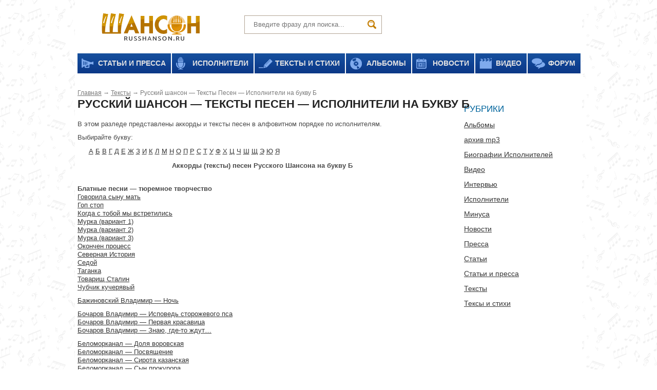

--- FILE ---
content_type: text/html; charset=UTF-8
request_url: https://russhanson.ru/t/02.php
body_size: 6581
content:
<!doctype html>
<html lang="ru-RU">
<head>
	<meta name="viewport" content="width=device-width, initial-scale=1.0, maximum-scale=1.0, minimum-scale=1.0">
	<meta charset="UTF-8">
	<title>Русский шансон - Тексты Песен - Исполнители на букву Б - Русский шансон - блатняк - видео - скачать mp3</title>
	
<!-- This site is optimized with the Yoast SEO plugin v12.8 - https://yoast.com/wordpress/plugins/seo/ -->
<meta name="description" content="Этот сайт посвящен любимому многими жанру музыки Русский Шансон или Блатняк. Здесь вы найдете музыку в формате mp3 отличного качества (Наговицын, Дюмин, Кучин, Круг, Крестовый Туз, Лесоповал и др.), тексты песен с аккордами, новые видеоклипы, узнаете новое об исполнителях, прочитав их биографии, статьи о них."/>
<meta name="robots" content="max-snippet:-1, max-image-preview:large, max-video-preview:-1"/>
<link rel="canonical" href="https://russhanson.ru/t/02.php" />
<meta property="og:locale" content="ru_RU" />
<meta property="og:type" content="article" />
<meta property="og:title" content="Русский шансон - Тексты Песен - Исполнители на букву Б - Русский шансон - блатняк - видео - скачать mp3" />
<meta property="og:description" content="Этот сайт посвящен любимому многими жанру музыки Русский Шансон или Блатняк. Здесь вы найдете музыку в формате mp3 отличного качества (Наговицын, Дюмин, Кучин, Круг, Крестовый Туз, Лесоповал и др.), тексты песен с аккордами, новые видеоклипы, узнаете новое об исполнителях, прочитав их биографии, статьи о них." />
<meta property="og:url" content="https://russhanson.ru/t/02.php" />
<meta property="og:site_name" content="Русский шансон - блатняк - видео - скачать mp3" />
<meta property="article:section" content="Тексты" />
<meta property="article:published_time" content="2015-01-11T02:48:30+00:00" />
<meta name="twitter:card" content="summary_large_image" />
<meta name="twitter:description" content="Этот сайт посвящен любимому многими жанру музыки Русский Шансон или Блатняк. Здесь вы найдете музыку в формате mp3 отличного качества (Наговицын, Дюмин, Кучин, Круг, Крестовый Туз, Лесоповал и др.), тексты песен с аккордами, новые видеоклипы, узнаете новое об исполнителях, прочитав их биографии, статьи о них." />
<meta name="twitter:title" content="Русский шансон - Тексты Песен - Исполнители на букву Б - Русский шансон - блатняк - видео - скачать mp3" />
<script type='application/ld+json' class='yoast-schema-graph yoast-schema-graph--main'>{"@context":"https://schema.org","@graph":[{"@type":"WebSite","@id":"https://russhanson.ru/#website","url":"https://russhanson.ru/","name":"\u0420\u0443\u0441\u0441\u043a\u0438\u0439 \u0448\u0430\u043d\u0441\u043e\u043d - \u0431\u043b\u0430\u0442\u043d\u044f\u043a - \u0432\u0438\u0434\u0435\u043e - \u0441\u043a\u0430\u0447\u0430\u0442\u044c mp3","potentialAction":{"@type":"SearchAction","target":"https://russhanson.ru/?s={search_term_string}","query-input":"required name=search_term_string"}},{"@type":"WebPage","@id":"https://russhanson.ru/t/02.php#webpage","url":"https://russhanson.ru/t/02.php","inLanguage":"ru-RU","name":"\u0420\u0443\u0441\u0441\u043a\u0438\u0439 \u0448\u0430\u043d\u0441\u043e\u043d - \u0422\u0435\u043a\u0441\u0442\u044b \u041f\u0435\u0441\u0435\u043d - \u0418\u0441\u043f\u043e\u043b\u043d\u0438\u0442\u0435\u043b\u0438 \u043d\u0430 \u0431\u0443\u043a\u0432\u0443 \u0411 - \u0420\u0443\u0441\u0441\u043a\u0438\u0439 \u0448\u0430\u043d\u0441\u043e\u043d - \u0431\u043b\u0430\u0442\u043d\u044f\u043a - \u0432\u0438\u0434\u0435\u043e - \u0441\u043a\u0430\u0447\u0430\u0442\u044c mp3","isPartOf":{"@id":"https://russhanson.ru/#website"},"datePublished":"2015-01-11T02:48:30+00:00","dateModified":"2015-01-11T02:48:30+00:00","author":{"@id":"https://russhanson.ru/#/schema/person/ad665d5d372233d44e5955710e577669"},"description":"\u042d\u0442\u043e\u0442 \u0441\u0430\u0439\u0442 \u043f\u043e\u0441\u0432\u044f\u0449\u0435\u043d \u043b\u044e\u0431\u0438\u043c\u043e\u043c\u0443 \u043c\u043d\u043e\u0433\u0438\u043c\u0438 \u0436\u0430\u043d\u0440\u0443 \u043c\u0443\u0437\u044b\u043a\u0438 \u0420\u0443\u0441\u0441\u043a\u0438\u0439 \u0428\u0430\u043d\u0441\u043e\u043d \u0438\u043b\u0438 \u0411\u043b\u0430\u0442\u043d\u044f\u043a. \u0417\u0434\u0435\u0441\u044c \u0432\u044b \u043d\u0430\u0439\u0434\u0435\u0442\u0435 \u043c\u0443\u0437\u044b\u043a\u0443 \u0432 \u0444\u043e\u0440\u043c\u0430\u0442\u0435 mp3 \u043e\u0442\u043b\u0438\u0447\u043d\u043e\u0433\u043e \u043a\u0430\u0447\u0435\u0441\u0442\u0432\u0430 (\u041d\u0430\u0433\u043e\u0432\u0438\u0446\u044b\u043d, \u0414\u044e\u043c\u0438\u043d, \u041a\u0443\u0447\u0438\u043d, \u041a\u0440\u0443\u0433, \u041a\u0440\u0435\u0441\u0442\u043e\u0432\u044b\u0439 \u0422\u0443\u0437, \u041b\u0435\u0441\u043e\u043f\u043e\u0432\u0430\u043b \u0438 \u0434\u0440.), \u0442\u0435\u043a\u0441\u0442\u044b \u043f\u0435\u0441\u0435\u043d \u0441 \u0430\u043a\u043a\u043e\u0440\u0434\u0430\u043c\u0438, \u043d\u043e\u0432\u044b\u0435 \u0432\u0438\u0434\u0435\u043e\u043a\u043b\u0438\u043f\u044b, \u0443\u0437\u043d\u0430\u0435\u0442\u0435 \u043d\u043e\u0432\u043e\u0435 \u043e\u0431 \u0438\u0441\u043f\u043e\u043b\u043d\u0438\u0442\u0435\u043b\u044f\u0445, \u043f\u0440\u043e\u0447\u0438\u0442\u0430\u0432 \u0438\u0445 \u0431\u0438\u043e\u0433\u0440\u0430\u0444\u0438\u0438, \u0441\u0442\u0430\u0442\u044c\u0438 \u043e \u043d\u0438\u0445."},{"@type":["Person"],"@id":"https://russhanson.ru/#/schema/person/ad665d5d372233d44e5955710e577669","name":"admin","image":{"@type":"ImageObject","@id":"https://russhanson.ru/#authorlogo","url":"https://secure.gravatar.com/avatar/2d6826023f031865b164c14f78254c0e?s=96&d=mm&r=g","caption":"admin"},"sameAs":[]}]}</script>
<!-- / Yoast SEO plugin. -->

<link rel='dns-prefetch' href='//s.w.org' />
		<script type="text/javascript">
			window._wpemojiSettings = {"baseUrl":"https:\/\/s.w.org\/images\/core\/emoji\/12.0.0-1\/72x72\/","ext":".png","svgUrl":"https:\/\/s.w.org\/images\/core\/emoji\/12.0.0-1\/svg\/","svgExt":".svg","source":{"concatemoji":"https:\/\/russhanson.ru\/wp-includes\/js\/wp-emoji-release.min.js?ver=5.3.20"}};
			!function(e,a,t){var n,r,o,i=a.createElement("canvas"),p=i.getContext&&i.getContext("2d");function s(e,t){var a=String.fromCharCode;p.clearRect(0,0,i.width,i.height),p.fillText(a.apply(this,e),0,0);e=i.toDataURL();return p.clearRect(0,0,i.width,i.height),p.fillText(a.apply(this,t),0,0),e===i.toDataURL()}function c(e){var t=a.createElement("script");t.src=e,t.defer=t.type="text/javascript",a.getElementsByTagName("head")[0].appendChild(t)}for(o=Array("flag","emoji"),t.supports={everything:!0,everythingExceptFlag:!0},r=0;r<o.length;r++)t.supports[o[r]]=function(e){if(!p||!p.fillText)return!1;switch(p.textBaseline="top",p.font="600 32px Arial",e){case"flag":return s([127987,65039,8205,9895,65039],[127987,65039,8203,9895,65039])?!1:!s([55356,56826,55356,56819],[55356,56826,8203,55356,56819])&&!s([55356,57332,56128,56423,56128,56418,56128,56421,56128,56430,56128,56423,56128,56447],[55356,57332,8203,56128,56423,8203,56128,56418,8203,56128,56421,8203,56128,56430,8203,56128,56423,8203,56128,56447]);case"emoji":return!s([55357,56424,55356,57342,8205,55358,56605,8205,55357,56424,55356,57340],[55357,56424,55356,57342,8203,55358,56605,8203,55357,56424,55356,57340])}return!1}(o[r]),t.supports.everything=t.supports.everything&&t.supports[o[r]],"flag"!==o[r]&&(t.supports.everythingExceptFlag=t.supports.everythingExceptFlag&&t.supports[o[r]]);t.supports.everythingExceptFlag=t.supports.everythingExceptFlag&&!t.supports.flag,t.DOMReady=!1,t.readyCallback=function(){t.DOMReady=!0},t.supports.everything||(n=function(){t.readyCallback()},a.addEventListener?(a.addEventListener("DOMContentLoaded",n,!1),e.addEventListener("load",n,!1)):(e.attachEvent("onload",n),a.attachEvent("onreadystatechange",function(){"complete"===a.readyState&&t.readyCallback()})),(n=t.source||{}).concatemoji?c(n.concatemoji):n.wpemoji&&n.twemoji&&(c(n.twemoji),c(n.wpemoji)))}(window,document,window._wpemojiSettings);
		</script>
		<style type="text/css">
img.wp-smiley,
img.emoji {
	display: inline !important;
	border: none !important;
	box-shadow: none !important;
	height: 1em !important;
	width: 1em !important;
	margin: 0 .07em !important;
	vertical-align: -0.1em !important;
	background: none !important;
	padding: 0 !important;
}
</style>
	<link rel='stylesheet' id='wp-block-library-css'  href='https://russhanson.ru/wp-includes/css/dist/block-library/style.min.css?ver=5.3.20' type='text/css' media='all' />
<link rel='https://api.w.org/' href='https://russhanson.ru/wp-json/' />
<link rel="EditURI" type="application/rsd+xml" title="RSD" href="https://russhanson.ru/xmlrpc.php?rsd" />
<link rel="wlwmanifest" type="application/wlwmanifest+xml" href="https://russhanson.ru/wp-includes/wlwmanifest.xml" /> 
<meta name="generator" content="WordPress 5.3.20" />
<link rel='shortlink' href='https://russhanson.ru/?p=3968' />
<link rel="alternate" type="application/json+oembed" href="https://russhanson.ru/wp-json/oembed/1.0/embed?url=https%3A%2F%2Frusshanson.ru%2Ft%2F02.php" />
<link rel="alternate" type="text/xml+oembed" href="https://russhanson.ru/wp-json/oembed/1.0/embed?url=https%3A%2F%2Frusshanson.ru%2Ft%2F02.php&#038;format=xml" />
	<!--/wp_head-->

	<link rel="shortcut icon" href="https://russhanson.ru/wp-content/themes/russhanson/assets/images/favicon.png" type="image/png">
	<link media="all" rel="stylesheet" href="https://russhanson.ru/wp-content/themes/russhanson/style.css" type="text/css">
	
	<link rel="stylesheet" href="https://russhanson.ru/wp-content/themes/russhanson/style768.css" media="screen and (max-width: 1008px)">
	<link rel="stylesheet" href="https://russhanson.ru/wp-content/themes/russhanson/style320.css" media="screen and (max-width: 778px)">
	
	<script src="https://russhanson.ru/wp-content/themes/russhanson/assets/js/jquery.min.js" type="text/javascript"></script>

	<!--[if lt IE 9]>
		<script src="https://russhanson.ru/wp-content/themes/russhanson/assets/js/html5shiv.js" type="text/javascript"></script>
		<script src="https://russhanson.ru/wp-content/themes/russhanson/assets/js/respond.min.js" type="text/javascript"></script>
	<[endif]-->
</head>
<body class="post-template-default single single-post postid-3968 single-format-standard html not-front">
<div id="header" class="fixwidth">
	<div class="clearfix">
		<div id="logo"><a href="/"><img src="https://russhanson.ru/wp-content/themes/russhanson/assets/images/logo.png" alt=""/></a></div>
		<div class="region region-header">
			<div id="block-search-form" class="block block-search">
				<form class="search-form" role="search" action="/" method="post" id="search-block-form" accept-charset="UTF-8">
					<div>
						<div class="container-inline">
							<h2 class="element-invisible">Форма поиска</h2>
							<div class="form-item form-type-textfield form-item-search-block-form">
								<label class="element-invisible" for="edit-search-block-form--2">Search this site </label>
								<input title="Введите ключевые слова для поиска." class="custom-search-box form-text" placeholder="Введите фразу для поиска..." type="text" id="edit-search-block-form--2" name="q" value="" size="15" maxlength="128"/>
							</div>
							<div class="form-actions form-wrapper" id="edit-actions">
							<input alt="Search" class="custom-search-button form-submit" type="image" id="edit-submit" name="op" src="https://russhanson.ru/wp-content/themes/russhanson/assets/images/search_img.png"/>
							</div>
						</div>
					</div>
				</form>
			</div>
		</div>
	</div>
	

	<span class="adapt_menu">
		<span class="adapt_menu_a adapt_menu1"></span>
		<span class="adapt_menu_a adapt_menu2"></span>
	</span>	
	
	
	<table id="main_menu" class="clearfix">
	<tr>
		<td class="menu-660"><a href="/press"><span>Статьи и пресса</span></a></td>
		<td class="menu-717"><a href="/stars"><span>Исполнители</span></a></td>
		<td class="menu-784"><a href="/texts"><span>Тексты и стихи</span></a></td>
		<td class="menu-856"><a href="/alboms"><span>Альбомы</span></a></td>
		<td class="menu-766"><a href="/news"><span>Новости</span></a></td>
		<td class="menu-855"><a href="/video"><span>Видео</span></a></td>
		<td class="menu-767"><a href="#"><span>Форум</span></a></td>
	</tr>
</table>

	
	<div class="region region-banner-top">
		<div id="block-block-1" class="block block-block">
			<br>
		</div>
	</div>
</div>
<!--/header-->
<div class="fixwidth clearfix" id="content">
	<div class="breadcrumb">
		<a  href="https://russhanson.ru/">Главная</a> &rarr; <a  href="https://russhanson.ru/t">Тексты</a> &rarr; <span class="active">Русский шансон &#8212; Тексты Песен &#8212; Исполнители на букву Б</span>	</div>

	<h1 class="title">Русский шансон &#8212; Тексты Песен &#8212; Исполнители на букву Б</h1>
	
	<div class="region region-content">
		<div id="block-system-main" class="block block-system">
			<div class="node clearfix">
				<div id="post-3968" class="content post-3968 post type-post status-publish format-standard hentry category-t">
	<p style="margin-left: 0; margin-right: 0" align="justify">В этом разледе представлены аккорды и тексты песен в алфовитном порядке по исполнителям.</p>
<p>Выбирайте букву:</p>
<table border="1" cellspacing="0" cellpadding="0" width="415px">
<tr>
<td>
<center><a href="/t/01.php">А</a> <a href="/t/02.php">Б</a> <a href="/t/03.php">В</a> <a href="/t/04.php">Г</a> <a href="/t/05.php">Д</a> <a href="/t/06.php">Е</a> <a href="/t/07.php">Ж</a> <a href="/t/08.php">З</a> <a href="/t/09.php">И</a> <a href="/t/10.php">К</a> <a href="/t/11.php">Л</a> <a href="/t/12.php">М</a> <a href="/t/13.php">Н</a> <a href="/t/14.php">О</a> <a href="/t/15.php">П</a> <a href="/t/16.php">Р</a> <a href="/t/17.php">С</a> <a href="/t/18.php">Т</a> <a href="/t/19.php">У</a> <a href="/t/20.php">Ф</a> <a href="/t/21.php">Х</a> <a href="/t/22.php">Ц</a> <a href="/t/23.php">Ч</a> <a href="/t/24.php">Ш</a> <a href="/t/25.php">Щ</a> <a href="/t/26.php">Э</a> <a href="/t/27.php">Ю</a> <a href="/t/28.php">Я</a></center>
</td>
</tr>
</table>
<p>
<center><b>Аккорды (тексты) песен Русского Шансона на букву Б</b></center><br />
</p>
<blockquote><p>
<b>Блатные песни &#8212; тюремное творчество</b><br />
<a href="/govorila.php">Говорила сыну мать</a><br />
<a href="/gop-stop.php">Гоп стоп</a><br />
<a href="/s_toboy.php">Когда с тобой мы встретились</a><br />
<a href="/mur1.php">Мурка (вариант 1)</a><br />
<a href="/mur2.php">Мурка (вариант 2)</a><br />
<a href="/mur3.php">Мурка (вариант 3)</a><br />
<a href="/proc.php">Окончен процесс</a><br />
<a href="/sever_ist.php">Северная История</a><br />
<a href="/sedoy.php">Седой</a><br />
<a href="/taganka.php">Таганка</a><br />
<a href="/stalin.php">Товарищ Сталин</a><br />
<a href="/chub.php">Чубчик кучерявый</a></p>
<p><a href="/bajinovsky_noch.php">Бажиновский Владимир &#8212; Ночь</a></p>
<p><a href="/bocharov_ispoved_stor_psa.php">Бочаров Владимир &#8212; Исповедь сторожевого пса</a><br />
<a href="/bocharov_pervaya_krasavica.php">Бочаров Владимир &#8212; Первая красавица</a><br />
<a href="/bocharov_znayu_gdeto_jdut.php">Бочаров Владимир &#8212; Знаю, где-то ждут&#8230;</a></p>
<p><a href="/belomorkanal_dolya_vorovskaya.php">Беломорканал &#8212; Доля воровская</a><br />
<a href="/belomorkanal_posvyashenie.php">Беломорканал &#8212; Посвящение</a><br />
<a href="/belomorkanal_sirota_kazanskaya.php">Беломорканал &#8212; Сирота казанская</a><br />
<a href="/belomorkanal_sin_prokurora.php">Беломорканал &#8212; Сын прокурора</a><br />
<a href="/belomorkanal_shalava.php">Беломорканал &#8212; Шалава</a></p>
<p><a href="/butyrka_grev.php">Бутырка &#8212; Грев</a><br />
<a href="/butyrka_meteorit.php">Бутырка &#8212; Метеорит</a><br />
<a href="/butyrka_posledny_rassvet.php">Бутырка &#8212; Последний рассвет</a><br />
<a href="/butyrka_poydu_ya.php">Бутырка &#8212; Пойду я с Господом</a><br />
<a href="/butyrka_tebya_zdut.php">Бутырка &#8212; Тебя ждут</a><br />
<a href="/butyrka_zapah_voska.php">Бутырка &#8212; Запах воска</a></p></blockquote>
</div>


<script type="text/javascript" src="https://yandex.st/share/share.js" charset="utf-8"></script><br/>
<div class="yashare-auto-init" data-yasharel10n="ru" data-yasharetype="button" data-yasharequickservices="yaru,vkontakte,facebook,twitter,odnoklassniki,moimir"></div> 



<!--/content-post-->
			</div>
		</div>
	</div>
	
	<div class="region region-sidebar">
		<div id="categories-3" class="block widget widget_categories"><div class="block_title block_title_blue">Рубрики</div><!--/widget-title-->		<ul>
				<li class="cat-item cat-item-2"><a href="https://russhanson.ru/alboms">Альбомы</a>
</li>
	<li class="cat-item cat-item-12"><a href="https://russhanson.ru/mp3">архив mp3</a>
</li>
	<li class="cat-item cat-item-10"><a href="https://russhanson.ru/i">Биографии Исполнителей</a>
</li>
	<li class="cat-item cat-item-9"><a href="https://russhanson.ru/video">Видео</a>
</li>
	<li class="cat-item cat-item-3"><a href="https://russhanson.ru/interview">Интервью</a>
</li>
	<li class="cat-item cat-item-7"><a href="https://russhanson.ru/stars">Исполнители</a>
</li>
	<li class="cat-item cat-item-11"><a href="https://russhanson.ru/kar">Минуса</a>
</li>
	<li class="cat-item cat-item-4"><a href="https://russhanson.ru/news">Новости</a>
</li>
	<li class="cat-item cat-item-13"><a href="https://russhanson.ru/p">Пресса</a>
</li>
	<li class="cat-item cat-item-5"><a href="https://russhanson.ru/story">Статьи</a>
</li>
	<li class="cat-item cat-item-6"><a href="https://russhanson.ru/press">Статьи и пресса</a>
</li>
	<li class="cat-item cat-item-14"><a href="https://russhanson.ru/t">Тексты</a>
</li>
	<li class="cat-item cat-item-8"><a href="https://russhanson.ru/texts">Тексы и стихи</a>
</li>
		</ul>
			</div><!--/widget--></div>
<!--sidebar-->
	<div class="clearfix"></div>
</div>
		
<div id="copy" class="fixwidth">
	<div id="counters">

	</div>
	© 2001 - 2026  russhanson.ru &mdash; <a href="/sitemap.xml">Карта сайта</a><br/> 
	Использоваине информации с сайта разрешено только с разрешения <a href="mailto:web@russhanson.ru">администратора</a><br>
	<a href="https://socialchance.ru/">1xbet</a>
	<a href="https://tech-in-media.ru/">1WIN зеркало</a>
	<a href="https://zinoviev.ru/">Зенитбет зеркало</a>
	
	
</div>


<!--/styles-->

<script src="https://russhanson.ru/wp-content/themes/russhanson/assets/js/scripts.js" type="text/javascript"></script>
<!--/scripts-->

<script type='text/javascript' src='https://russhanson.ru/wp-includes/js/wp-embed.min.js?ver=5.3.20'></script>
<!--/wp_footer-->
<!-- Yandex.Metrika counter -->
<script type="text/javascript" >
   (function(m,e,t,r,i,k,a){m[i]=m[i]||function(){(m[i].a=m[i].a||[]).push(arguments)};
   m[i].l=1*new Date();k=e.createElement(t),a=e.getElementsByTagName(t)[0],k.async=1,k.src=r,a.parentNode.insertBefore(k,a)})
   (window, document, "script", "https://mc.yandex.ru/metrika/tag.js", "ym");

   ym(60742537, "init", {
        clickmap:true,
        trackLinks:true,
        accurateTrackBounce:true
   });
</script>
<noscript><div><img src="https://mc.yandex.ru/watch/60742537" style="position:absolute; left:-9999px;" alt="" /></div></noscript>
<!-- /Yandex.Metrika counter -->
</body>
</html>

--- FILE ---
content_type: text/css
request_url: https://russhanson.ru/wp-content/themes/russhanson/style.css
body_size: 462
content:
/* Theme Name: russhanson */

@import url('assets/css/reset.css');
@import url('assets/css/system.base.css');
@import url('assets/css/common.css');


.widget li {
	padding-bottom: 15px;
}

.page-numbers li {
	float: left;
	width: 25px;
	height: 25px;
	line-height: 25px;
	text-align: center;
}

.page-numbers li a {
	display: block;
	width: 25px;
	height: 25px;
	line-height: 25px;
	text-align: center;
}

.page-numbers span.current {
	background: #e9f0f4;
}





--- FILE ---
content_type: text/css
request_url: https://russhanson.ru/wp-content/themes/russhanson/assets/css/reset.css
body_size: 673
content:
/*  CSS Reset
-----------------------------------------------------------*/
html, body, div, span, applet, object, iframe,
h1, h2, h3, h4, h5, h6, p, blockquote, pre,
a, abbr, acronym, address, big, cite, code,
del, dfn, em, font, img, ins, kbd, q, s, samp,
small, strike, strong, tt, var,
b, u, i, center,
dl, dt, dd, ol, ul, li,
fieldset, form, label, legend,
table, caption, tbody, tfoot, thead, tr, th, td {
    margin: 0;
    padding: 0;
    border: 0;
    outline: 0;
    font-size: 100%;
    vertical-align: baseline;
    background: transparent;
}
body { line-height: 1; }
blockquote, q {	quotes: none; }
blockquote:before, blockquote:after,
q:before, q:after { content: ''; content: none; }
/* remember to define focus styles! */
:focus { outline: 0; }
/* remember to highlight inserts somehow! */
del { text-decoration: line-through; }
/* tables still need 'cellspacing="0"' in the markup */
table {	border-collapse: collapse; border-spacing: 0; }
img { vertical-align:bottom; }
a img { vertical-align:bottom; }
input::-moz-focus-inner {
    padding:0 !important;
    border:0 none !important;
}

/*  Clearfix
-----------------------------------------------------------*/
.cf:before,
.cf:after { content:''; display:table; }
.cf:after { clear:both; }
.cf { zoom:1; /* For IE 6/7 (trigger hasLayout) */ }


--- FILE ---
content_type: text/css
request_url: https://russhanson.ru/wp-content/themes/russhanson/assets/css/common.css
body_size: 5449
content:
ul li {
	list-style: none;
}

body {
	font-size: 14px;
	font-family: Ubuntu;
	background: url(../images/bg.png);
}

a {
	color: #363636;
}

a:hover {
	color: #00649c;
}

.fixwidth {
	font-family: Arial;
	position: relative;
	width: 978px;
	margin: 0 auto;
	padding: 0 5px;
	overflow:hidden;
}

.form-item label {
	display: block;
	font-size: 13px;
	padding-bottom: 5px;
}

.description {
	font-size: 11px;
	font-style: italic;
	padding-top: 5px;
	color: #666;
}

#logo {
	float: left;
	margin: 26px 0 0 47px;
}

#header {
	padding-bottom: 20px;
}

#search-block-form {
	position: absolute;
	width: 266px;
	height: 34px;
	border: 1px solid #b2a494;
	margin: 30px 0 0 0px;
	left: 330px;
}

#search-block-form .custom-search-box {
	border: 0;
	width: 200px;
	margin: 7px 0 0 14px;
	color: #555;
	float: left;
	border: 1px solid #fff;
}

#search-block-form .form-actions {
	float: right;
	padding: 8px 10px 0 0;
}

#main_menu {
	margin-top: 25px;
	width: 100%;
}

#main_menu td {
	vertical-align: top;
	white-space: nowrap;
	word-wrap: normal;
	padding-right: 2px;
}

div.messages {
	margin-bottom: 15px;
}

#main_menu a {
	cursor: pointer;
	float: left;
	height: 39px;
	display: block;
	color: #e4e3e3;
	text-decoration: none;
	font-weight: bold;
	text-transform: uppercase;
	background: url(../images/menu_bg.png) repeat-x top;
}

#edit-locale {
	display: none;
}

#main_menu a:hover {
	background-position: bottom;
}

#main_menu a span {
	display: block;
	height: 39px;
	line-height: 39px;
	padding: 0 10px 0 40px;
	text-align: center;
	background-repeat: no-repeat;
	background-position: 8px center;
}

.menu-660 a span {
	background-image: url(../images/icon1.png);
}

.menu-717 a span {
	background-image: url(../images/icon2.png);
}

.menu-784 a span {
	background-image: url(../images/icon3.png);
}

.menu-856 a span {
	background-image: url(../images/icon4.png);
}

.menu-766 a span {
	background-image: url(../images/icon5.png);
}

.menu-855 a span {
	background-image: url(../images/icon6.png);
}

.menu-767 a span {
	background-image: url(../images/icon7.png);
}

#block-block-1 {
	position: absolute;
	width: 100%;
	left: 0;
	top: 150px;
	text-align: center;
}

#interview {
	position: relative;
	float: left;
}

#interview .etabs li {
	width: 160px;
	float: left;
}

#interview .etabs a {
	display: table-cell;
	height: 40px;
	vertical-align: middle;
	width: 140px;
	padding: 0 10px;
	line-height: 16px;
	text-align: center;
	font-size: 13px;
	text-transform: uppercase;
	color: #363636;
	text-decoration: none;
	border-top: 1px solid #dddede;
	border-right: 1px solid #dddede;
}

#interview .etabs .first a {
	border-left: 1px solid #dddede;
}

#interview .etabs .active a {
	border-left: 1px solid #dddede;
	background: #de8e02;
	border-color: #de8e02;
	color: #fff;
}

#interview .etabs {
	height: 41px;
	width: 480px;
	border-bottom: 3px solid #de8e02;
}

.interview {
	width: 480px;
	height: 372px;
}

.interview_img {
	position: absolute;
}

.interview_desc {
	font-family: Arial;
	position: absolute;
	bottom: 0;
	width: 425px;
	background: url(../images/black_bg.png);
	padding: 25px 25px 16px 30px;
	color: #fdfeff;
}

.field_name {
	font-size: 18px;
	line-height: 24px;
	padding-right: 20px;
}

#interview .date,#interview .comment_count {
	float: left;
	font-size: 11px;
	color: #a9aaaa;
	background: url(../images/sep.png) no-repeat right center;
	padding-right: 10px;
	margin-top: 25px;
}

#interview .comment_count {
	padding-left: 10px;
}

#interview .comment_count a {
	color: #de8e02;
}

.images_count {
	float: left;
	margin-top: 25px;
	font-size: 11px;
	color: #de8e02;
	margin-left: 10px;
	padding-left: 16px;
	background: url(../images/img_count.png) no-repeat left 0px;
}

.interview .readon {
	background: #e29c21;
	font-size: 11px;
	color: #fff;
	float: right;
	display: block;
	padding: 3px 7px;
	text-decoration: none;
	margin-top: 23px;
}

.block_title {
	font-size: 17px;
	color: #212121;
	padding: 10px 0 15px 0;
	text-transform: uppercase;
}

#block-views-similar-entries-block .block_title {
	clear: both;
	padding-top: 20px;
	font-weight: bold;
}

#block-views-similar-entries-block .views-row {
	padding-right: 20px;
	color: #363636;
	font-weight: bold;
	font-size: 13px;
	padding-bottom: 13px;
	line-height: 16px;
}

.view-albom.view-display-id-block {
	width: 224px;
	margin-bottom: 30px;
	float: right;
}

.view-albom.view-display-id-block .views-row {
	margin-bottom: 7px;
}

.node_albom {
	position: relative;
	display: block;
	text-decoration: none;
	border: 1px solid #fff;
	padding: 6px;
}

.node_albom:hover {
	border-color: #66a2c4;
}

.node_albom:hover .title {
	color: #00649c;
}

.node_albom .field-name-field-image {
	float: left;
	padding-right: 14px;
}

.node_albom .title {
	color: #363636;
	font-size: 12px;
	line-height: 15px;
	text-transform: uppercase;
}

.node_albom .field-name-field-star {
	font-size: 13px;
	color: #5c5c5c;
	padding: 5px 0;
}

.node_albom .field-name-field-god {
	font-size: 11px;
	font-family: Arial;
	color: #b1b1b1;
	padding-bottom: 30px;
}

.node_albom .comment_count,.track_count {
	font-size: 11px;
	color: #212121;
	height: 20px;
	line-height: 20px;
	padding-left: 25px;
	position: absolute;
	bottom: 10px;
	left: 125px;
	background: url(../images/comments_count.png) no-repeat 0 50%;
}

.track_count {
	background: url(../images/track_count.png) no-repeat 0 50%;
	bottom: 10px;
	left: 180px;
}

.block_title_blue {
	color: #00649c;
}

.view-news.view-display-id-block {
	margin-bottom: 10px;
	margin-left: 25px;
	float: left;
	width: 220px;
}

.view-news.view-display-id-block .view_row {
	padding: 13px 0;
	border-bottom: 1px solid #ebebeb;
}

.view-news.view-display-id-block .views-field-created {
	color: #a3a3a3;
	font-size: 11px;
	font-family: Arial;
	padding-bottom: 5px;
}

.view-news.view-display-id-block .views-field-title a {
	color: #363636;
	font-size: 14px;
	line-height: 18px;
}

.view-news.view-display-id-block .views-field-title a:hover {
	color: #00649c;
}

.slide_group {
	width: 220px !important;
}

#prev,#next {
	display: block;
	float: right;
	width: 19px;
	height: 16px;
	background: url(../images/arr1.png);
	cursor: pointer;
	margin-left: 2px;
}

#prev {
	background-position: top left;
}

#next {
	background-position: top right;
}

#prev:hover {
	background-position: bottom left;
}

.view-news.view-display-id-block .view-footer {
	margin-top: 20px;
}

#next:hover {
	background-position: bottom right;
}

.it {
	color: #026fad;
	font-size: 13px;
	font-style: italic;
}

.view-stars.view-display-id-block {
	clear: left;
	width: 712px;
	margin-bottom: 30px;
	position: relative;
	padding: 8px;
	background: url(../images/diagonal_line.png);
}

.diagonal_content {
	background: #fff;
	height: 290px;
}

#interview {
	margin-bottom: 36px;
}

.stars_thumb {
	padding: 30px 0 30px 26px;
}

.stars_thumb a {
	display: block;
	float: left;
	padding: 0 7px 7px 0;
}

.diagonal_link {
	font-size: 17px;
	color: #c66302;
	text-transform: uppercase;
	padding: 26px 0 0 26px;
	float: left;
}

.star_tabs {
	text-align: right;
	padding: 26px 26px 0 0;
}

.star_tabs li {
	display: inline;
	padding-left: 15px;
}

.star_tabs li a {
	color: #4c4c4c;
	font-size: 11px;
	text-transform: uppercase;
	text-decoration: none;
	font-style: italic;
	font-weight: bold;
	background: url(../images/dash.png) repeat-x left bottom;
}

.star_tabs li.active a,#category_stories .etabs li.active a {
	background: none;
	color: #347fa8;
}

#block-block-2 {
	float: right;
}

#category_stories {
	float: left;
	width: 596px;
}

#category_stories .etabs li {
	float: left;
	font-size: 13px;
	margin-right: 25px;
	margin-bottom: 15px;
}

#category_stories .etabs li a {
	color: #4c4c4c;
	text-transform: uppercase;
	font-weight: bold;
	text-decoration: none;
	background: url(../images/dash.png) repeat-x left bottom;
}

.category_tab {
	clear: left;
}

.category_tab .views-row {
	width: 189px;
	margin-right: 9px;
	float: left;
}

.category_tab .views-row img {
	margin-bottom: 15px;
}

.category_tab .views-row a {
	font-size: 13px;
	color: #363636;
	font-weight: bold;
	line-height: 17px;
}

.category_tab .views-row a:hover,#interesting .row a:hover {
	color: #347fa8;
}

.category_tab .views-row .views-field-body {
	font-size: 12px;
	color: #666;
	padding-top: 10px;
	line-height: 16px;
}

#interesting {
	width: 176px;
	float: right;
	margin-right: 30px;
}

#interesting h3,#texts h3 {
	line-height: 25px;
	background: #de8e02;
	color: #fff;
	font-size: 12px;
	font-family: Arial;
	text-transform: uppercase;
	font-weight: normal;
	padding-left: 16px;
}

#interesting .row a,#texts .views-row a {
	color: #363636;
}

#interesting .row,#texts .views-row {
	padding: 15px 0;
	font-size: 13px;
	padding-left: 5px;
	font-weight: bold;
	border-bottom: 1px solid #e1e1e1;
	line-height: 18px;
}

#popular_hits {
	width: 385px;
	position: relative;
	float: left;
	background: #efefef;
	margin-top: 25px;
}

#popular_hits h3 {
	margin-left: 87px;
	font-size: 17px;
	text-transform: uppercase;
	padding: 23px 0 0px 0;
}

.poptlar_hit {
	padding: 13px 18px 10px 0;
}

.poptlar_hit img {
	float: left;
	padding-left: 19px;
}

.poptlar_hit .desc {
	margin-left: 87px;
	padding-bottom: 15px;
	color: #6b6b6b;
	font-size: 12px;
}

.poptlar_hit .desc a {
	color: #2b2b2b;
	text-transform: uppercase;
	line-height: 22px;
}

div.jp-audio,div.jp-audio-stream,div.jp-video {
	border: 0;
	background: none;
}

div.jp-audio ul.jp-controls {
	width: 280px;
	padding: 8px 0 0 0;
}

div.jp-interface,.players {
	width: 280px;
	overflow: hidden;
}

div.jp-audio div.jp-type-single div.jp-progress,div.jp-audio div.jp-type-single div.jp-time-holder
	{
	left: 50px;
	top: 20px;
	width: 150px;
}

div.jp-audio div.jp-type-single div.jp-time-holder {
	top: 35px;
}

div.jp-audio div.jp-volume-bar {
	left: 235px;
	top: 25px;
}

div.jp-audio div.jp-type-single a.jp-mute,div.jp-audio div.jp-type-single a.jp-unmute
	{
	margin-left: 175px;
}

div.jp-audio div.jp-type-single div.jp-interface {
	height: 57px;
}

#popular_hits #next1,#popular_hits #prev1 {
	float: right;
	height: 10px;
	width: 8px;
	cursor: pointer;
	margin-left: 5px;
	background: url(../images/next1.png) no-repeat top;
}

#popular_hits #prev1 {
	background: url(../images/prev1.png) no-repeat top;
	margin-right: 5px;
}

#popular_hits .controls {
	position: absolute;
	margin: 22px 0 0 0;
	right: 18px;
	width: 200px;
}

#popular_hits #nav {
	float: right;
}

#popular_hits #nav a {
	display: block;
	margin: 2px 5px;
	float: left;
	text-indent: -999px;
	overflow: hidden;
	width: 6px;
	height: 6px;
	background: url(../images/nav.png) no-repeat top;
}

#popular_hits #nav a.activeSlide,#popular_hits #next1:hover,#popular_hits #prev1:hover
	{
	background-position: bottom;
}

.hit_of_day {
	width:172px;
	margin-top: 25px;
	float: left;
	margin-left: 25px;
	text-align: center;
}

.hit_of_day a {
	display: block;
	text-decoration: none;
	color: #212121;
}

.hit_of_day h3 {
	background: #5e9abc url(../images/hit1.png) no-repeat 15px bottom;
	line-height: 32px;
	font-size: 12px;
	text-transform: uppercase;
	font-style: italic;
	font-weight: normal;
	color: #fff;
	margin-bottom: 1px;
}

.hit_of_day img {
	padding-bottom: 15px;
}

.hit_albom_title {
	font-size: 13px;
	font-weight: bold;
	padding-bottom: 13px;
	text-transform: uppercase;
}

.hit_title {
	font-style: italic;
	font-size: 13px;
}

.hit_year {
	padding-top: 15px;
	color: #666666;
	font-size: 13px;
	font-style: italic;
}

.view-id-news.view-display-id-block_1 {
	width: 220px;
	float: left;
	margin-top: 20px;
	line-height: 17px;
	font-size: 13px;
}

.view-id-news.view-display-id-block_1 .views-field-created {
	color: #666666;
	font-size: 11px;
	font-style: italic;
}

.view-id-news.view-display-id-block_1 .view_row {
	padding-bottom: 15px;
}

.view-id-news.view-display-id-block_1 a {
	padding-right: 20px;
	color: #363636;
	font-weight: bold;
}

.title_with_line {
	font-size: 17px;
	margin: 10px 0 15px 0;
	background: url(../images/line1.png) repeat-x 0 12px;
}

.title_with_line h3 {
	display: inline;
	text-transform: uppercase;
	background: #fff;
	padding-right: 10px;
}

.view-story-front {
	margin-top: 20px;
	float: right;
	width: 752px;
}

.view-story-front td {
	font-size: 12px;
	color: #666666;
	line-height: 15px;
	width: 50%;
}

.view-story-front .views-field-title {
	font-weight: bold;
	padding-right: 10px;
	line-height: 18px;
	margin-bottom: 5px;
	font-size: 13px;
}

.view-story-front .views-field-body {
	padding: 0 10px 15px 0;
}

.view-story-front img {
	float: left;
	padding: 0 15px 15px 0;
}

#footer_links {
	width: 978px; margin-top : 20px;
	border-top: 2px solid #bdbdbd;
	padding-top: 25px;
	margin-top: 20px;
}

#footer_links ul {
	float: left;
	padding-right: 40px;
}

#footer_links ul li {
	font-size: 13px;
	line-height: 17px;
	padding: 3px 0;
	padding-left: 20px;
	background: url(../images/bul1.png) no-repeat left 5px;
}

#copy {
	border-top: 2px solid #e29c21;
	line-height: 20px;
	padding: 10px 0; color : #666666;
	font-size: 11px;
	text-transform: uppercase;
	color: #666666;
}

.not-front  #block-system-main {
	float: left;
	width: 720px;
}

.view-album-page .views-view-grid td,.view-star-alboms .views-view-grid td
	{
	width: 240px;
}

.breadcrumb {
	color: #7a7a7a;
	font-size: 12px;
}

.breadcrumb a {
	color: #7a7a7a;
	text-decoration: underline;
}

h1.title {
	color: #212121;
	font-size: 22px;
	text-transform: uppercase;
	padding: 5px 0 20px;
}

.glossary {
	height: 34px;
}

.glossary a {
	background: url(../images/glos_bg.png) repeat-x top;
	display: block;
	line-height: 34px;
	float: left;
	width: 26px;
	font-size: 14px;
	text-align: center;
	text-decoration: none;
}

.glossary a:hover,.glossary a.active {
	color: #212121;
	background-position: bottom;
}

.view-filters {
	padding: 12px 0 26px;
}

.view-filters label {
	display: block;
	font-size: 12px;
	color: #474747;
	font-weight: normal;
}

.albom_list table {
	margin-bottom: 20px;
}

.albom_list table td {
	padding-bottom: 20px;
}

.view-album-page h3 {
	cursor: pointer;
	text-decoration: underline;
	font-size: 16px;
	margin-bottom: 10px;
	font-weight: normal;
	height: 16px;
	color: #0d3d8c;
	display: block;
	background: url(../images/spoiler.png) no-repeat left top;
	padding-left: 25px;
}

.view-album-page h3.colapsed {
	background-position: left bottom;
}

.playlist {
	float: right;
	background: #efefef;
	padding: 20px;
	margin: 0 0 20px 20px;
}

.playlist h3 {
	font-size: 17px;
	text-transform: uppercase;
	padding: 0px 0 0px 0;
}

.playlist .desc {
	color: #6b6b6b;
	font-size: 14px;
	padding-top: 15px;
	text-transform: uppercase;
}

.playlist .players {
	
}

.albom_desc {
	float: left;
}

.albom_desc img {
	border: 1px solid #ececec;
	margin-bottom: 15px;
}

.albom_desc .field {
	color: #474747;
	padding-bottom: 10px;
}

.albom_desc .field .field-label {
	font-size: 13px;
	margin-bottom: 5px;
}

.albom_desc .field .field-item {
	font-size: 13px;
}

.region-sidebar {
	margin-top: -40px;
	width: 225px;
	float: right;
}

.region-sidebar #block-block-2 {
	margin-bottom: 10px;
	float: none;
}

.h3_title {
	font-size: 17px;
	font-weight: bold;
	padding: 25px 0 15px 0;
}

.node-story img,.node-news img,.node-press img,.node-interview img {
	float: left;
	padding: 0 15px 30px 0;
}

.node-teaser .content {
	margin-left: 204px;
	padding-bottom: 30px;
}

#content {
	padding-bottom: 25px;
	background: #fff;
}

.fixwidth {
	background: #fff;
}

.node h2 {
	font-size: 15px;
	padding-bottom: 9px;
}

.node,.node p {
	font-size: 13px;
	color: #494949;
	line-height: 16px;
}

.node p {
	padding-bottom: 10px;
}

.subm {
	font-size: 11px;
	color: #666666;
	font-style: italic;
}

.pager li {
	float: left;
	width: 25px;
	height: 25px;
	line-height: 25px;
	text-align: center;
}

.pager li a {
	display: block;
	width: 25px;
	height: 25px;
	line-height: 25px;
	text-align: center;
}

.pager-last,.pager-first {
	display: none;
}

.pager .pager-next a {
	margin-left: 10px;
	text-indent: -999px;
	overflow: hidden;
	background: url(../images/pager_right.png) no-repeat top;
}

.pager  .pager-previous a {
	margin-right: 10px;
	text-indent: -999px;
	overflow: hidden;
	background: url(../images/pager_left.png) no-repeat top;
}

.pager-current {
	background: #e9f0f4;
}

.view-stars .views-view-grid {
	margin-top: 20px;
}

.view-stars .views-view-grid td {
	width: 340px;
	padding-right: 20px;
	padding-bottom: 15px;
}

.view-stars .views-view-grid img {
	float: left;
}

.view-stars .views-view-grid .views-field-body,.view-stars .views-view-grid .views-field-title
	{
	margin-left: 100px;
	font-size: 13px;
	line-height: 15px;
	margin-bottom: 5px;
}

.view-stars .views-view-grid .views-field-title a {
	font-size: 15px;
	font-weight: bold;
	line-height: 18px;
}

.content {
	font-size: 13px;
	line-height: 18px;
}

.content p {
	padding-bottom: 10px;
}

#video_block {
	float: left;
	margin-top: 15px;
	width: 670px;
	padding-left: 34px;
	padding-bottom: 20px;
	border: 2px solid #c1deee;
}

#video_block h3 {
	font-size: 17px;
	font-weight: bold;
	padding: 17px 0;
	text-transform: uppercase;
}

#video_block .readon {
	float: right;
	margin: 17px;
	background: #5e9abc;
	font-size: 11px;
	padding: 3px 5px 2px 5px;
	display: block;
	text-transform: uppercase;
	font-style: italic;
	text-decoration: none;
	color: #fff;
}

#video_container {
	float: left;
	width: 420px;
	height: 315px;
}

#video_nav a {
	margin-left: 420px;
	display: block;
	height: 50px;
	padding: 15px 10px 15px 35px;
	font-size: 13px;
	font-weight: bold;
	line-height: 20px;
}

#video_nav a.activeSlide {
	background: #eff5f8 url(../images/video_active.png) no-repeat left;
	color: #0f567e;
}

#block-system-main .view-texts .view-content {
	padding-top: 20px;
}

#block-system-main .view-texts .view-content .views-row {
	font-weight: bold;
	font-size: 13px;
	padding: 7px 0 7px 35px;
}

#block-system-main .view-texts .view-content .views-row .views-field-nid
	{
	color: #156b9b;
}

.view-empty {
	font-size: 13px;
	padding-top: 20px;
}

.content h2 {
	font-size: 25px;
	padding: 15px 0;
	font-weight: normal;
}

.content h3 {
	color: #cc8f24;
	padding: 15px 0;
	font-size: 20px;
	font-weight: normal;
}

.content ul {
	padding-bottom: 15px;
}

.content ul li {
	padding: 3px 0 3px 20px;
	background: url(../images/bul2.png) no-repeat 5px center;
}

#images {
	margin-top: 25px;
	position: relative;
	padding: 8px;
	background: url(../images/diagonal_line.png);
}

.images_content {
	padding-top: 15px;
	background: #fff;
}

#images_button:hover {
	background-position: bottom;
}

.image_button_spacer {
	height: 25px;
}

.images_content .field-name-field-image {
	height: 200px;
	overflow: hidden;
}

.images_content .field-name-field-image img {
	padding-left: 35px;
	padding-top: 15px;
	padding-right: 10px;
}

.comment-wrapper .title {
	padding-top: 25px;
	font-size: 19px;
	padding-bottom: 15px;
}

form.comment-form {
	background: #f1f6ff;
	padding: 27px 75px;
}

#comments {
	margin-bottom: 40px;
}

/*
form.comment-form label {
	float: left;
	width: 145px;
}
*/

.form-item {
	padding-bottom: 15px;
}

.grippie,.form-required {
	display: none;
}

form.comment-form .form-textarea,
form.comment-form .form-text,
form.comment-form  textarea,
form.comment-form input[type=text] {
	border: 0;
	font-family: Arial;
	width: 400px;
	resize: none;
	border-top: 2px solid #acacac;
	-webkit-border-radius: 5px;
	color: #666;
	-moz-border-radius: 5px;
	border-radius: 5px;
}

form.comment-form .form-text {
	height: 26px;
}

.form-submit:hover {
	background-position: bottom;
}

#block-system-main .form-submit,#modal-content .form-submit {
	padding: 0 40px;
	height: 43px;
	color: #fff;
	font-size: 15px;
	line-height: 43px;
	background: url(../images/button2.png) top;
	border: 0;
	cursor: pointer;
}

form.comment-form .form-submit {
	margin-left: 390px;
}



/* comment-form */
.comment-form {
	margin-top: 30px;
}
.comment-form .form-link {
	display: none;
	margin-top: 30px;
	padding: 15px 0 0 0;
	background: none;
	border-top: 1px solid #D0CFCF;
}
.comment-form .comment-reply-title {
	margin: 0 10px 20px 10px !important;
	padding: 25px 23px 17px;
	font-size: 23px;
	color: #FFFFFF;
	border-bottom: 1px solid #D4C49D;
	text-shadow: 1px 1px 0 rgba(0, 0, 0, 0.2);
}
.comment-form .row {
	margin-top: 17px;
	padding: 0 33px;
}
.comment-form .row:first-child {
	margin-top: 0;
}
.comment-form input[type=text], .comment-form textarea {
	border: 1px solid #9E8D63;
	border-right: none;
	border-bottom: none;
	font-size: 11px;
}
.comment-form input[type=text] {
	width: 300px;
}
.comment-form textarea {
	width: 100%;
	box-sizing: border-box !important;
	-moz-box-sizing: border-box !important;
	-webkit-box-sizing: border-box !important;
	max-width: 685px;
	min-height: 70px;
	max-height: 300px;
	resize: vertical;
}

form.comment-form  textarea,
form.comment-form input[type=text] {
	border: 0;
	font-family: Arial;
	width: 400px;
	resize: none;
	border-top: 2px solid #acacac;
	-webkit-border-radius: 5px;
	color: #666;
	-moz-border-radius: 5px;
	border-radius: 5px;
}

.comment-form .bottom {
	margin-top: 17px;
	padding: 16px 0;
	overflow: hidden;
	/*background: #283233;*/
	border-top: 1px solid #E4D2A8;
}
.comment-form .bottom .submit {
	float: left;
}

/* /comment-form */




.user_data {
	padding-bottom: 5px;
	color: #9f9e9e;
}

.user_data b {
	color: #363636;
	padding-right: 15px;
}

div.comment {
	border-top: 1px solid #d6d6d6;
	padding-top: 15px;
	margin-top: 15px;
}

.comment .links li {
	float: left;
	background: none;
	padding: 10px 10px 10px 0;
}

.comment .links li a {
	display: block;
	width: 93px;
	height: 26px;
	line-height: 23px;
	text-align: center;
	color: #5c5c5c;
	text-decoration: none;
	background: url(../images/button1.png) top;
}

.comment .links li a:hover {
	background-position: bottom;
}

.view-star-alboms {
	margin-top: 35px;
}

#images_button,#block-system-main .views-exposed-form .form-submit {
	margin: 15px auto 0 auto;
	display: block;
	width: 93px;
	height: 26px;
	line-height: 26px;
	text-align: center;
	color: #5c5c5c;
	text-decoration: none;
	background: url(../images/button1.png) top;
}

#block-system-main  .views-exposed-widget .form-submit {
	margin-top: 9px !important;
	padding: 0;
}

.video {
	float: left;
}

.node-video.node-teaser .content,.node-video.node-teaser h2 {
	margin-left: 450px;
}

.node-video.node-teaser {
	padding-bottom: 25px;
}

#texts {
	margin-top: 14px;
	width: 240px;
	float: right;
}

#user_block {
	line-height: 18px;
	float: right;
	margin: 33px 12px 0 0px;
	padding-left: 50px;
	background: url(../images/user.png) no-repeat left center;
	font-size: 12px;
}

#user_block a {
	color: #01488c;
}

.log.login {
	padding-left: 26px;
	background: url(../images/login.png) no-repeat 5px center;
}

.log.logout {
	padding-left: 26px;
	background: url(../images/logout.png) no-repeat 5px center;
}

.user_name {
	font-style: italic;
	color: #555;
}

.tabs.primary li {
	float: left;
}

.tabs.primary li a {
	height: 15px;
	display: block;
	float: left;
}

.tabs.primary {
	height: 15px;
}

#block-block-4 {
	padding: 15px 0;
	font-size: 13px;
	padding-left: 5px;
	font-weight: bold;
	line-height: 18px;
}

.region-content-top {
	width: 720px;
	float: left;
	padding-bottom: 20px;
}

#block-block-6 {
	padding-top: 15px;
}

.full_subm {
	text-align: right;
	padding-top: 10px;
}

.node_edit {
	font-weight: bold;
	font-size: 13px;
}

#add_songs {
	display: block;
	width: 84px;
	height: 33px;
	overflow: hidden;
	line-height: 14px;
	padding-top: 3px;
	background: url(../images/add_songs.png) no-repeat 5px center;
	color: #01488c;
	position: absolute;
	margin: 30px 0 0 0px;
	left: 630px; font-size : 12px;
	padding-left: 30px;
	font-size: 12px;
}

.tabledrag-toggle-weight-wrapper {
	display: none;
}

fieldset {
	border: 1px solid #aaa;
	padding: 10px;
	margin-bottom: 20px;
}

fieldset legend {
	font-weight: bold;
}

#field-track-names-add-more-wrapper label {
	text-align: left;
}

.alpha_old {
	font-size: 13px;
}

.alpha_old .menu {
	display: block;
	float: left;
	margin-right: 3px;
}

.alpha_old b {
	display: block;
	padding-bottom: 0px;
}

#counters {
	float: right;
	margin-top: 5px;
}

.mejs-container .mejs-controls,.mejs-container {
	background: none;
}

.mejs-container .mejs-controls .mejs-time span {
	color: #000;
}

.forum_last {
	clear: left;
}

.mejs-time-rail {
	width: 100px !important;
}

.mejs-time-total {
	width: 90px !important;
}

.mejs-controls div.mejs-horizontal-volume-slider {
	width: 50px;
}

#block-block-8 {
	width: 224px;
	float: right;
}

#block-block-8 .soc {
	width: 45px;
	height: 45px;
	float: left;
	margin-right: 10px;
	margin-bottom: 15px;
}

#block-block-8 .soc:hover {
	background-position: bottom;
}

.iconv {
	background: url(../images/iconv.png) top;
}

.iconf {
	background: url(../images/iconf.png) top;
}

.icont {
	background: url(../images/icont.png) top;
}

.rss {
	background: url(../images/rss.png) top;
}

div.ctools-modal-content .modal-header {
	background-color: #0e3e8e;
	padding: 0 .25em 0 1em;
	line-height: 40px;
	font-family: Ubuntu;
	font-weight: normal;
}

#modal-content form div div {
	display: none;
}
#modal-content form div div.captcha{
	display: block;
}

#modal-content form div div.form-wrapper,#modal-content form div div.form-actions,#modal-content form div div.form-type-password,#modal-content form div div.form-type-textfield,#modal-content form div div.ajax-register-links-wrapper,#modal-content form div div.ajax-register-links-wrapper div
	{
	display: block;
}

div.ctools-modal-content {
	border: 0;
}

#modal-content form div div.ajax-register-links-wrapper,#modal-content form div div.ajax-register-links-wrapper div
	{
	position: absolute;
	right: 15px;
	width: 150px;
		line-height: 20px;
		font-size: 12px;
		bottom:10px;
}

#modal-content form div div.ajax-register-links-wrapper div a {
	text-decoration: none;
}
div.ctools-modal-content a.close{
	display:block;
float:right;
	margin:10px;
	height: 20px;
	width:20px;
	text-indent:-999px;
	overflow:hidden;
	background: url(../images/icon-close-window.png);
	line-height: 20px;
}
.node_albom{
	border:1px solid #ddd;
	height: 109px;
}
#block-block-2{
	width:160px;
}
.colorbox-insert-image{
	display: block;
	float: left;
	margin:0 15px 10px 0;
}
#block-seolinks-links li{
	padding-bottom:15px;
}
.captcha .description{
display:none;
}



--- FILE ---
content_type: text/css
request_url: https://russhanson.ru/wp-content/themes/russhanson/style768.css
body_size: 1128
content:
.fixwidth {
    width: 758px;
    margin: 0 auto;
    padding: 0 5px;
	overflow:visible;
	}


#logo {
    float: left;
    margin: 26px 0 30px 47px;
	}

.adapt_menu{
	position: relative;
	display: block;
	margin: 0 0 0 0;
	padding: 0 0 0 0;
	width: 100%;
    height: 21px;
	cursor: pointer;
    -webkit-transition: all .3s ease-in-out;
    -moz-transition: all .3s ease-in-out;
    -ms-transition: all .3s ease-in-out;
    -o-transition: all .3s ease-in-out;
    transition: all .3s ease-in-out;
	}
.adapt_menu_a{
	display: block;
    width: 37px;
    height: 3px;
    background: #555555;
    -webkit-transition: all .2s ease-in-out;
    -moz-transition: all .2s ease-in-out;
    -ms-transition: all .2s ease-in-out;
    -o-transition: all .2s ease-in-out;
    transition: all .2s ease-in-out;
    position: absolute;
    left: 50%;
    top: 8px;
	transform: translateX(-50%);
    -webkit-transform: translate3d(0,0,0);
    -moz-transform: translate3d(0,0,0);
    -ms-transform: translate3d(0,0,0);
    -o-transform: translate3d(0,0,0);
    transform: translate3d(0,0,0);
	}
.adapt_menu2{
    width: 22px;
	top: 15px;
    background: #555555;
	}


.adapt_menu_active{
	position: relative;
	}
.adapt_menu_active .adapt_menu1{
	-webkit-transform: rotate(45deg);
    -moz-transform: rotate(45deg);
    -ms-transform: rotate(45deg);
    -o-transform: rotate(45deg);
    transform: rotate(45deg);
    top: 10px;
    background: #555555;
	}
.adapt_menu_active .adapt_menu2{
	-webkit-transform: rotate(-45deg);
    -moz-transform: rotate(-45deg);
    -ms-transform: rotate(-45deg);
    -o-transform: rotate(-45deg);
    transform: rotate(-45deg);
    top: 10px;
    opacity: 1;
    background: #555555;
    width: 37px;
	}		







#main_menu {
	display: none;
}
#main_menu td {
    vertical-align: top;
    white-space: nowrap;
    word-wrap: normal;
    padding-right: 2px;
	display: block;
	clear: both;
}

#main_menu table, #main_menu table tbody, #main_menu table tr{
    width: 100%;
	display: block;
}
#main_menu a {
    float: none;
	text-align: left;
}
#main_menu a span {
	text-align: left;
}




.view-news.view-display-id-block {
    margin-bottom: 10px;
    margin-left: 25px;
    float: right;
    width: 220px;
}

#block-block-8 {
    width: auto;
    float: none;
	clear: both;
}
.view-albom.view-display-id-block {
    width: 224px;
    margin-bottom: 30px;
    float: right;
}

.view-stars.view-display-id-block {
    clear: none;
    width: 480px;
	float: left;
    margin-bottom: 30px;
    position: relative;
    padding: 8px;
}


.diagonal_content {
    background: #fff;
    height: auto;
}


#block-block-2 {
	display: none;
}

#category_stories {
    float: left;
    width: 500px;
}
.category_tab .views-row {
    width: 150px;
    margin-right: 9px;
    float: left;
}

#popular_hits {
    width: 330px;
    position: relative;
    float: left;
    background: #efefef;
    margin-top: 25px;
}

.view-story-front {
    margin-top: 20px;
    float: right;
    width: 530px;
}


#video_block {
    float: left;
    margin-top: 15px;
    width: 480px;
    padding-left: 0;
    padding-bottom: 20px;
    border: 2px solid #c1deee;
}
#video_container {
    float: left;
    width: 300px;
    height: 315px;
}
#video_container iframe{
	max-width: 100%;
}
#video_nav a {
    margin-left: 300px;
    display: block;
    height: 50px;
    padding: 15px 10px 15px 35px;
    font-size: 13px;
    font-weight: bold;
    line-height: 20px;
}

#footer_links {
    width: 758px;
    margin-top: 20px;
    border-top: 2px solid #bdbdbd;
    padding-top: 25px;
    margin-top: 20px;
}

#interesting_circle{
	width:330px !important; 
}
#popular_hits h3 {
    margin-left: 20px;
    font-size: 17px;
    text-transform: uppercase;
    padding: 23px 0 0px 0;
}



.mediaelement-audio audio {
    width: 200px;
    height: 54px;
}



.not-front #block-system-main {
    float: left;
    width: 520px;
}
.not-front #block-system-main iframe{
	max-width: 100%;
}


.node-teaser .content {
    margin-left: 0;
    padding-bottom: 30px;
}





--- FILE ---
content_type: text/css
request_url: https://russhanson.ru/wp-content/themes/russhanson/style320.css
body_size: 1028
content:
.fixwidth {
	width: auto;
	min-width: 300px;
    margin: 0 auto;
    padding: 0 5px;
	overflow:visible;
	}

#footer_links {
	width: auto;
	min-width: 300px;
    margin-top: 20px;
    border-top: 2px solid #bdbdbd;
    padding-top: 25px;
    margin-top: 20px;
}	
	
#logo {
    float: none;
	text-align: center;
    margin: 20px 0 20px 0;
}	


#search-block-form {
    position: relative;
    width: 266px;
    height: 34px;
    border: 1px solid #b2a494;
    margin: 0 auto 20px auto;
    left: 0;
}

#interview {
    position: relative;
    float: none;
    width: 300px;
    margin: 0 auto 20px auto;
}
#interview .etabs {
    height: auto;
    width: 300px;
    border-bottom: 3px solid #de8e02;
	}
#interview .etabs li {
    width: auto;
    float: none;
}
#interview .etabs a {
    width: 100%;
	display: block;
	box-sizing: border-box;
	line-height: 40px;
}

.interview {
    width: 300px;
    height: 232px;
}
.interview img{
	max-width: 100%;
	height: auto;
}
.interview_desc {
    font-family: Arial;
    position: absolute;
    bottom: 0;
    width: 100%;
	box-sizing: border-box;
    padding: 15px 10px 16px 10px;
    color: #fdfeff;
}

#interview .comment_count {
	display: none;
}


.view-news.view-display-id-block {
    margin: 0 auto 20px auto;
    float: none;
    width: 220px;
}

#block-block-8 {
    width: 220px;
	height: 60px;
    margin: 0 auto 20px auto;
    float: none;
    clear: both;
}

.view-albom.view-display-id-block {
    width: 224px;
    margin: 0 auto 20px auto;
    float: none;
}

.view-stars.view-display-id-block {
    clear: none;
    width: 300px;
    float: none;
    margin: 0 auto 20px auto;
    position: relative;
    padding: 8px;
}
.stars_thumb {
    padding: 30px 5px 30px 5px;
	clear: both;
}
.stars_thumb a {
    display: inline-block;
    float: none;
    padding: 0 3px 7px 3px;
}

.stars_thumb .views-row{
    display: inline-block;
	}

#interesting {
    width: 220px;
    float: none;
    margin: 0 auto 20px auto;
}

#category_stories {
    float: none;
    width: auto;
	max-width: 500px;
    margin: 0 auto 20px auto;
}

#popular_hits {
	clear: both;
    width: 300px;
    position: relative;
    float: none;
    background: #efefef;
    margin: 30px auto 20px auto;
}

.hit_of_day {
    width: 172px;
    float: none;
    margin: 0 auto 20px auto;
    text-align: center;
}

.view-story-front {
    margin: 0 auto 20px auto;
    float: none;
    width: 300px;
}

.view-story-front td {
    font-size: 12px;
    color: #666666;
    line-height: 15px;
    width: 100%;
	display: block;
	clear: both;
}

.view-id-news.view-display-id-block_1 {
    width: 300px;
    float: none;
    margin: 0 auto 20px auto;
    line-height: 17px;
    font-size: 13px;
}

#video_block {
    width: 300px;
    float: none;
    margin: 0 auto 20px auto;
    border: 2px solid #c1deee;
}

#video_container {
    float: none;
    width: 300px;
    height: 315px;
}

#video_nav a {
    margin-left: 0;
    display: block;
    height: auto;
    padding: 15px 10px 15px 35px;
    font-size: 13px;
    font-weight: bold;
    line-height: 20px;
}

#texts {
    width: 300px;
    float: none;
    margin: 0 auto 20px auto;
}

#footer_links ul {
    padding-right: 0;
    width: 300px;
    float: none;
    margin: 0 auto 20px auto;
}


.alpha_old {
	clear: both;
    width: 300px;
    float: none;
    margin: 0 auto 20px auto;
}

#interesting_circle {
    width: 300px !important;
}


.not-front #block-system-main {
    float: none;
    width: auto;
	margin: 0 5px 20px 5px;
}

.region-sidebar {
    float: none;
    margin-top: 0;
    width: 300px;
    margin: 0 auto 0 auto;
}


.category_tab .views-row {
    width: 135px;
    margin-right: 9px;
    float: left;
}
.category_tab .views-row {
    width: 135px;
	margin: 0 4px 20px 4px;
    float: none;
	display: inline-block;
	vertical-align: top;
}
.category_tab .views-row img{
	max-width: 100%;
	height: auto;
}


.view-content{
	text-align: center;
}



--- FILE ---
content_type: application/javascript
request_url: https://russhanson.ru/wp-content/themes/russhanson/assets/js/scripts.js
body_size: 1095
content:
(function($){
	$.fn.slideFadeToggle = function(speed, easing, callback){
	    return this.animate({opacity: 'toggle', height: 'toggle'}, speed, easing, callback);
	};
	
	$(document).ready( function() {
		
		
	jQuery('span.adapt_menu').click(
		function() {
			jQuery('#main_menu').slideToggle(50);
			jQuery(this).toggleClass("adapt_menu_active"); return false;
		return false;
	});
		
		$('.tab-container').easytabs({
			'updateHash': false, 'animationSpeed': 'fast'
		});
		
		$('.view-album-page h3').click(function(){
			
			$(this).toggleClass('colapsed');
			$(this).next().slideFadeToggle();
			return false;
		});
		
		$('#images_button').click(function(){
			$('.field-name-field-image').css({'height': '100%'});
			$(this).hide();
			return false;
		});
		
		$('#main_menu').wrapInner("<table />");
		$('#main_menu table').wrapInner("<tr />");
		$('#main_menu li').wrap("<td />");
		
		
	});

})(jQuery);

(function($){
	
	$(document).ready( function() {
		
		$('#video_container').cycle({ 
		    fx:     'fade', 
		    speed:  'fast', 
		    timeout: 0, 
		    pager:  '#video_nav'
		});
		
		$('#video_nav a').each(function(i){
			$(this).html($('.video_title:eq('+i+')').html());
		});
		
		$('.tab-container').easytabs({
			'updateHash': false, 'animationSpeed': 'fast' 
		});
		
		
		$('.view-id-news.view-display-id-block .view-content').cycle({ 
		    fx:     'fade', 
		    speed:  'fast', 
		    timeout: 0, 
		    next:   '#next', 
		    prev:   '#prev' 
		});
		
		
		$('#interesting_circle').cycle({ 
		    fx:     'fade', 
		    speed:  'fast', 
		    timeout: 0, 
		    next:   '#next1', 
		    prev:   '#prev1',
		    pager:  '#nav'
		});
		
		
		
	});
	
	var divWidth = $(window).width();
	
	$(function() {
		var $list		= $('#st_nav');
		buildThumbs();
		
		function buildThumbs(){
			$list.children('li.album').each(function(){
				var $elem 			= $(this);
				var $thumbs_wrapper = $elem.find('.st_thumbs_wrapper');
				var $thumbs 		= $thumbs_wrapper.children(':first');
				var finalW 			= $thumbs.find('img').length * 169 / 2;
				
				$thumbs.css('width',finalW + 'px');
				makeScrollable($thumbs_wrapper,$thumbs);
			});
		}
	
		function makeScrollable($outer, $inner){
			var extra 			= 200;
			
			$outer.css({overflow: 'hidden'});
			
			var lastElem = $inner.find('img:last');
			$outer.scrollLeft(-($inner.width()-divWidth)/2);
			var hoverTimeout = false;
			
			
			$outer.unbind('mousemove').bind('mousemove',function(e){
				if(hoverTimeout == true) return;
				var containerWidth = lastElem[0].offsetLeft + lastElem.outerWidth() + 2*extra;
				var left = (e.pageX - $outer.offset().left) * (containerWidth-divWidth) / divWidth - extra;
				//$outer.stop().animate({'scrollLeft': left}, 50, 'linear');
				$outer.scrollLeft(left);
			});
		}
	});
	
	$(window).resize(function(){
	    divWidth = $(window).width();
	});
	
})(jQuery);
